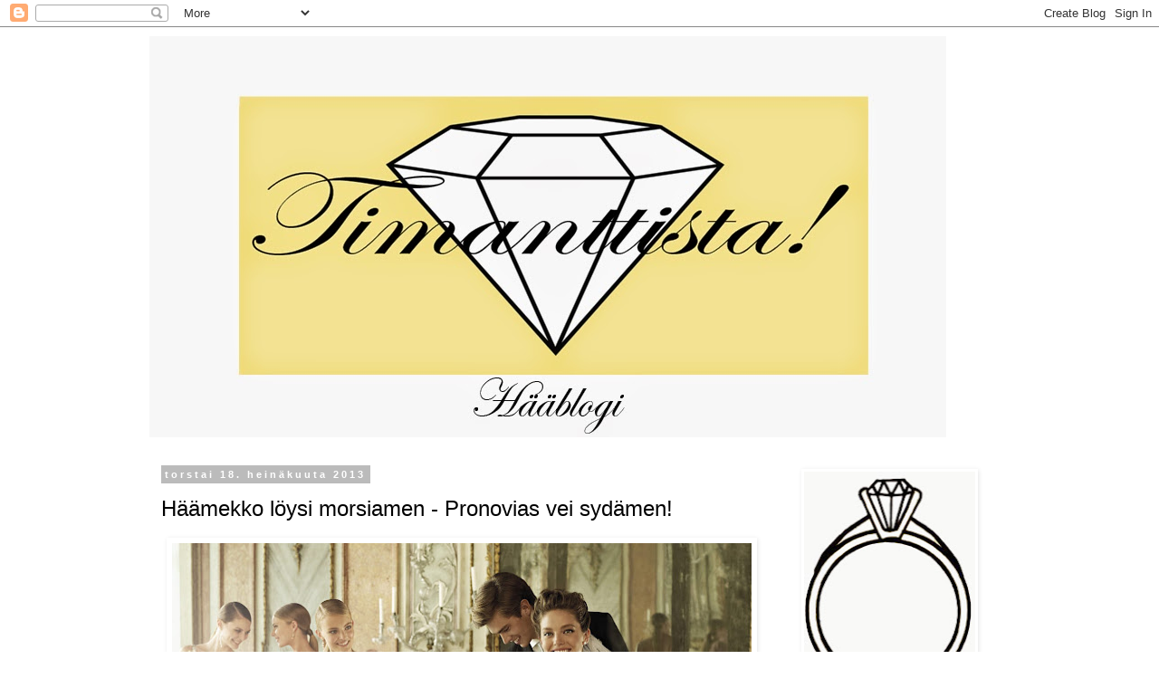

--- FILE ---
content_type: text/html; charset=UTF-8
request_url: https://timanttista.blogspot.com/2013/07/haamekko-loysi-morsiamen-pronovias-vei.html
body_size: 15156
content:
<!DOCTYPE html>
<html class='v2' dir='ltr' lang='fi'>
<head>
<link href='https://www.blogger.com/static/v1/widgets/335934321-css_bundle_v2.css' rel='stylesheet' type='text/css'/>
<meta content='width=1100' name='viewport'/>
<meta content='text/html; charset=UTF-8' http-equiv='Content-Type'/>
<meta content='blogger' name='generator'/>
<link href='https://timanttista.blogspot.com/favicon.ico' rel='icon' type='image/x-icon'/>
<link href='http://timanttista.blogspot.com/2013/07/haamekko-loysi-morsiamen-pronovias-vei.html' rel='canonical'/>
<link rel="alternate" type="application/atom+xml" title="Timanttista! - Atom" href="https://timanttista.blogspot.com/feeds/posts/default" />
<link rel="alternate" type="application/rss+xml" title="Timanttista! - RSS" href="https://timanttista.blogspot.com/feeds/posts/default?alt=rss" />
<link rel="service.post" type="application/atom+xml" title="Timanttista! - Atom" href="https://www.blogger.com/feeds/5861322566783783160/posts/default" />

<link rel="alternate" type="application/atom+xml" title="Timanttista! - Atom" href="https://timanttista.blogspot.com/feeds/3414627399127048333/comments/default" />
<!--Can't find substitution for tag [blog.ieCssRetrofitLinks]-->
<link href='https://blogger.googleusercontent.com/img/b/R29vZ2xl/AVvXsEjq1rG82RNq-8v0oGQEi3Pw5TqkcsMWk5qxT17J6c9TX8SfY5HBS9q6023Es5QdApbi9eWuKccC7xJDALlqsRs634Eh7GM92s9raG9F-5PR7Gfc46370SBw-3t_Uousj0lNFSiGYKeK7RRy/s640/home_colecciones2013-1.jpg' rel='image_src'/>
<meta content='http://timanttista.blogspot.com/2013/07/haamekko-loysi-morsiamen-pronovias-vei.html' property='og:url'/>
<meta content='Häämekko löysi morsiamen - Pronovias vei sydämen!' property='og:title'/>
<meta content='  Pronoviaksen mainoskuva     Lupasin itselleni, että tämä morsian ei höntyile VARSINKAAN hääpuvun kanssa. Olin jo salaa unelmoinut hääpukuk...' property='og:description'/>
<meta content='https://blogger.googleusercontent.com/img/b/R29vZ2xl/AVvXsEjq1rG82RNq-8v0oGQEi3Pw5TqkcsMWk5qxT17J6c9TX8SfY5HBS9q6023Es5QdApbi9eWuKccC7xJDALlqsRs634Eh7GM92s9raG9F-5PR7Gfc46370SBw-3t_Uousj0lNFSiGYKeK7RRy/w1200-h630-p-k-no-nu/home_colecciones2013-1.jpg' property='og:image'/>
<title>Timanttista!: Häämekko löysi morsiamen - Pronovias vei sydämen!</title>
<style type='text/css'>@font-face{font-family:'Open Sans';font-style:normal;font-weight:400;font-stretch:100%;font-display:swap;src:url(//fonts.gstatic.com/s/opensans/v44/memSYaGs126MiZpBA-UvWbX2vVnXBbObj2OVZyOOSr4dVJWUgsjZ0B4taVIUwaEQbjB_mQ.woff2)format('woff2');unicode-range:U+0460-052F,U+1C80-1C8A,U+20B4,U+2DE0-2DFF,U+A640-A69F,U+FE2E-FE2F;}@font-face{font-family:'Open Sans';font-style:normal;font-weight:400;font-stretch:100%;font-display:swap;src:url(//fonts.gstatic.com/s/opensans/v44/memSYaGs126MiZpBA-UvWbX2vVnXBbObj2OVZyOOSr4dVJWUgsjZ0B4kaVIUwaEQbjB_mQ.woff2)format('woff2');unicode-range:U+0301,U+0400-045F,U+0490-0491,U+04B0-04B1,U+2116;}@font-face{font-family:'Open Sans';font-style:normal;font-weight:400;font-stretch:100%;font-display:swap;src:url(//fonts.gstatic.com/s/opensans/v44/memSYaGs126MiZpBA-UvWbX2vVnXBbObj2OVZyOOSr4dVJWUgsjZ0B4saVIUwaEQbjB_mQ.woff2)format('woff2');unicode-range:U+1F00-1FFF;}@font-face{font-family:'Open Sans';font-style:normal;font-weight:400;font-stretch:100%;font-display:swap;src:url(//fonts.gstatic.com/s/opensans/v44/memSYaGs126MiZpBA-UvWbX2vVnXBbObj2OVZyOOSr4dVJWUgsjZ0B4jaVIUwaEQbjB_mQ.woff2)format('woff2');unicode-range:U+0370-0377,U+037A-037F,U+0384-038A,U+038C,U+038E-03A1,U+03A3-03FF;}@font-face{font-family:'Open Sans';font-style:normal;font-weight:400;font-stretch:100%;font-display:swap;src:url(//fonts.gstatic.com/s/opensans/v44/memSYaGs126MiZpBA-UvWbX2vVnXBbObj2OVZyOOSr4dVJWUgsjZ0B4iaVIUwaEQbjB_mQ.woff2)format('woff2');unicode-range:U+0307-0308,U+0590-05FF,U+200C-2010,U+20AA,U+25CC,U+FB1D-FB4F;}@font-face{font-family:'Open Sans';font-style:normal;font-weight:400;font-stretch:100%;font-display:swap;src:url(//fonts.gstatic.com/s/opensans/v44/memSYaGs126MiZpBA-UvWbX2vVnXBbObj2OVZyOOSr4dVJWUgsjZ0B5caVIUwaEQbjB_mQ.woff2)format('woff2');unicode-range:U+0302-0303,U+0305,U+0307-0308,U+0310,U+0312,U+0315,U+031A,U+0326-0327,U+032C,U+032F-0330,U+0332-0333,U+0338,U+033A,U+0346,U+034D,U+0391-03A1,U+03A3-03A9,U+03B1-03C9,U+03D1,U+03D5-03D6,U+03F0-03F1,U+03F4-03F5,U+2016-2017,U+2034-2038,U+203C,U+2040,U+2043,U+2047,U+2050,U+2057,U+205F,U+2070-2071,U+2074-208E,U+2090-209C,U+20D0-20DC,U+20E1,U+20E5-20EF,U+2100-2112,U+2114-2115,U+2117-2121,U+2123-214F,U+2190,U+2192,U+2194-21AE,U+21B0-21E5,U+21F1-21F2,U+21F4-2211,U+2213-2214,U+2216-22FF,U+2308-230B,U+2310,U+2319,U+231C-2321,U+2336-237A,U+237C,U+2395,U+239B-23B7,U+23D0,U+23DC-23E1,U+2474-2475,U+25AF,U+25B3,U+25B7,U+25BD,U+25C1,U+25CA,U+25CC,U+25FB,U+266D-266F,U+27C0-27FF,U+2900-2AFF,U+2B0E-2B11,U+2B30-2B4C,U+2BFE,U+3030,U+FF5B,U+FF5D,U+1D400-1D7FF,U+1EE00-1EEFF;}@font-face{font-family:'Open Sans';font-style:normal;font-weight:400;font-stretch:100%;font-display:swap;src:url(//fonts.gstatic.com/s/opensans/v44/memSYaGs126MiZpBA-UvWbX2vVnXBbObj2OVZyOOSr4dVJWUgsjZ0B5OaVIUwaEQbjB_mQ.woff2)format('woff2');unicode-range:U+0001-000C,U+000E-001F,U+007F-009F,U+20DD-20E0,U+20E2-20E4,U+2150-218F,U+2190,U+2192,U+2194-2199,U+21AF,U+21E6-21F0,U+21F3,U+2218-2219,U+2299,U+22C4-22C6,U+2300-243F,U+2440-244A,U+2460-24FF,U+25A0-27BF,U+2800-28FF,U+2921-2922,U+2981,U+29BF,U+29EB,U+2B00-2BFF,U+4DC0-4DFF,U+FFF9-FFFB,U+10140-1018E,U+10190-1019C,U+101A0,U+101D0-101FD,U+102E0-102FB,U+10E60-10E7E,U+1D2C0-1D2D3,U+1D2E0-1D37F,U+1F000-1F0FF,U+1F100-1F1AD,U+1F1E6-1F1FF,U+1F30D-1F30F,U+1F315,U+1F31C,U+1F31E,U+1F320-1F32C,U+1F336,U+1F378,U+1F37D,U+1F382,U+1F393-1F39F,U+1F3A7-1F3A8,U+1F3AC-1F3AF,U+1F3C2,U+1F3C4-1F3C6,U+1F3CA-1F3CE,U+1F3D4-1F3E0,U+1F3ED,U+1F3F1-1F3F3,U+1F3F5-1F3F7,U+1F408,U+1F415,U+1F41F,U+1F426,U+1F43F,U+1F441-1F442,U+1F444,U+1F446-1F449,U+1F44C-1F44E,U+1F453,U+1F46A,U+1F47D,U+1F4A3,U+1F4B0,U+1F4B3,U+1F4B9,U+1F4BB,U+1F4BF,U+1F4C8-1F4CB,U+1F4D6,U+1F4DA,U+1F4DF,U+1F4E3-1F4E6,U+1F4EA-1F4ED,U+1F4F7,U+1F4F9-1F4FB,U+1F4FD-1F4FE,U+1F503,U+1F507-1F50B,U+1F50D,U+1F512-1F513,U+1F53E-1F54A,U+1F54F-1F5FA,U+1F610,U+1F650-1F67F,U+1F687,U+1F68D,U+1F691,U+1F694,U+1F698,U+1F6AD,U+1F6B2,U+1F6B9-1F6BA,U+1F6BC,U+1F6C6-1F6CF,U+1F6D3-1F6D7,U+1F6E0-1F6EA,U+1F6F0-1F6F3,U+1F6F7-1F6FC,U+1F700-1F7FF,U+1F800-1F80B,U+1F810-1F847,U+1F850-1F859,U+1F860-1F887,U+1F890-1F8AD,U+1F8B0-1F8BB,U+1F8C0-1F8C1,U+1F900-1F90B,U+1F93B,U+1F946,U+1F984,U+1F996,U+1F9E9,U+1FA00-1FA6F,U+1FA70-1FA7C,U+1FA80-1FA89,U+1FA8F-1FAC6,U+1FACE-1FADC,U+1FADF-1FAE9,U+1FAF0-1FAF8,U+1FB00-1FBFF;}@font-face{font-family:'Open Sans';font-style:normal;font-weight:400;font-stretch:100%;font-display:swap;src:url(//fonts.gstatic.com/s/opensans/v44/memSYaGs126MiZpBA-UvWbX2vVnXBbObj2OVZyOOSr4dVJWUgsjZ0B4vaVIUwaEQbjB_mQ.woff2)format('woff2');unicode-range:U+0102-0103,U+0110-0111,U+0128-0129,U+0168-0169,U+01A0-01A1,U+01AF-01B0,U+0300-0301,U+0303-0304,U+0308-0309,U+0323,U+0329,U+1EA0-1EF9,U+20AB;}@font-face{font-family:'Open Sans';font-style:normal;font-weight:400;font-stretch:100%;font-display:swap;src:url(//fonts.gstatic.com/s/opensans/v44/memSYaGs126MiZpBA-UvWbX2vVnXBbObj2OVZyOOSr4dVJWUgsjZ0B4uaVIUwaEQbjB_mQ.woff2)format('woff2');unicode-range:U+0100-02BA,U+02BD-02C5,U+02C7-02CC,U+02CE-02D7,U+02DD-02FF,U+0304,U+0308,U+0329,U+1D00-1DBF,U+1E00-1E9F,U+1EF2-1EFF,U+2020,U+20A0-20AB,U+20AD-20C0,U+2113,U+2C60-2C7F,U+A720-A7FF;}@font-face{font-family:'Open Sans';font-style:normal;font-weight:400;font-stretch:100%;font-display:swap;src:url(//fonts.gstatic.com/s/opensans/v44/memSYaGs126MiZpBA-UvWbX2vVnXBbObj2OVZyOOSr4dVJWUgsjZ0B4gaVIUwaEQbjA.woff2)format('woff2');unicode-range:U+0000-00FF,U+0131,U+0152-0153,U+02BB-02BC,U+02C6,U+02DA,U+02DC,U+0304,U+0308,U+0329,U+2000-206F,U+20AC,U+2122,U+2191,U+2193,U+2212,U+2215,U+FEFF,U+FFFD;}</style>
<style id='page-skin-1' type='text/css'><!--
/*
-----------------------------------------------
Blogger Template Style
Name:     Simple
Designer: Blogger
URL:      www.blogger.com
----------------------------------------------- */
/* Content
----------------------------------------------- */
body {
font: normal normal 13px Open Sans;
color: #000000;
background: #ffffff none repeat scroll top left;
padding: 0 0 0 0;
}
html body .region-inner {
min-width: 0;
max-width: 100%;
width: auto;
}
h2 {
font-size: 22px;
}
a:link {
text-decoration:none;
color: #ffd966;
}
a:visited {
text-decoration:none;
color: #888888;
}
a:hover {
text-decoration:underline;
color: #33aaff;
}
.body-fauxcolumn-outer .fauxcolumn-inner {
background: transparent none repeat scroll top left;
_background-image: none;
}
.body-fauxcolumn-outer .cap-top {
position: absolute;
z-index: 1;
height: 400px;
width: 100%;
}
.body-fauxcolumn-outer .cap-top .cap-left {
width: 100%;
background: transparent none repeat-x scroll top left;
_background-image: none;
}
.content-outer {
-moz-box-shadow: 0 0 0 rgba(0, 0, 0, .15);
-webkit-box-shadow: 0 0 0 rgba(0, 0, 0, .15);
-goog-ms-box-shadow: 0 0 0 #333333;
box-shadow: 0 0 0 rgba(0, 0, 0, .15);
margin-bottom: 1px;
}
.content-inner {
padding: 10px 40px;
}
.content-inner {
background-color: #ffffff;
}
/* Header
----------------------------------------------- */
.header-outer {
background: transparent none repeat-x scroll 0 -400px;
_background-image: none;
}
.Header h1 {
font: normal normal 8px 'Trebuchet MS',Trebuchet,Verdana,sans-serif;
color: #ffffff;
text-shadow: 0 0 0 rgba(0, 0, 0, .2);
}
.Header h1 a {
color: #ffffff;
}
.Header .description {
font-size: 18px;
color: #000000;
}
.header-inner .Header .titlewrapper {
padding: 22px 0;
}
.header-inner .Header .descriptionwrapper {
padding: 0 0;
}
/* Tabs
----------------------------------------------- */
.tabs-inner .section:first-child {
border-top: 0 solid #dddddd;
}
.tabs-inner .section:first-child ul {
margin-top: -1px;
border-top: 1px solid #dddddd;
border-left: 1px solid #dddddd;
border-right: 1px solid #dddddd;
}
.tabs-inner .widget ul {
background: transparent none repeat-x scroll 0 -800px;
_background-image: none;
border-bottom: 1px solid #dddddd;
margin-top: 0;
margin-left: -30px;
margin-right: -30px;
}
.tabs-inner .widget li a {
display: inline-block;
padding: .6em 1em;
font: normal normal 13px Open Sans;
color: #000000;
border-left: 1px solid #ffffff;
border-right: 1px solid #dddddd;
}
.tabs-inner .widget li:first-child a {
border-left: none;
}
.tabs-inner .widget li.selected a, .tabs-inner .widget li a:hover {
color: #000000;
background-color: #eeeeee;
text-decoration: none;
}
/* Columns
----------------------------------------------- */
.main-outer {
border-top: 0 solid transparent;
}
.fauxcolumn-left-outer .fauxcolumn-inner {
border-right: 1px solid transparent;
}
.fauxcolumn-right-outer .fauxcolumn-inner {
border-left: 1px solid transparent;
}
/* Headings
----------------------------------------------- */
div.widget > h2,
div.widget h2.title {
margin: 0 0 1em 0;
font: normal bold 14px 'Trebuchet MS',Trebuchet,Verdana,sans-serif;
color: #000000;
}
/* Widgets
----------------------------------------------- */
.widget .zippy {
color: #666666;
text-shadow: 2px 2px 1px rgba(0, 0, 0, .1);
}
.widget .popular-posts ul {
list-style: none;
}
/* Posts
----------------------------------------------- */
h2.date-header {
font: normal bold 11px Arial, Tahoma, Helvetica, FreeSans, sans-serif;
}
.date-header span {
background-color: #bbbbbb;
color: #ffffff;
padding: 0.4em;
letter-spacing: 3px;
margin: inherit;
}
.main-inner {
padding-top: 35px;
padding-bottom: 65px;
}
.main-inner .column-center-inner {
padding: 0 0;
}
.main-inner .column-center-inner .section {
margin: 0 1em;
}
.post {
margin: 0 0 45px 0;
}
h3.post-title, .comments h4 {
font: normal normal 24px 'Trebuchet MS',Trebuchet,Verdana,sans-serif;
margin: .75em 0 0;
}
.post-body {
font-size: 110%;
line-height: 1.4;
position: relative;
}
.post-body img, .post-body .tr-caption-container, .Profile img, .Image img,
.BlogList .item-thumbnail img {
padding: 2px;
background: transparent;
border: 1px solid transparent;
-moz-box-shadow: 1px 1px 5px rgba(0, 0, 0, .1);
-webkit-box-shadow: 1px 1px 5px rgba(0, 0, 0, .1);
box-shadow: 1px 1px 5px rgba(0, 0, 0, .1);
}
.post-body img, .post-body .tr-caption-container {
padding: 5px;
}
.post-body .tr-caption-container {
color: #666666;
}
.post-body .tr-caption-container img {
padding: 0;
background: transparent;
border: none;
-moz-box-shadow: 0 0 0 rgba(0, 0, 0, .1);
-webkit-box-shadow: 0 0 0 rgba(0, 0, 0, .1);
box-shadow: 0 0 0 rgba(0, 0, 0, .1);
}
.post-header {
margin: 0 0 1.5em;
line-height: 1.6;
font-size: 90%;
}
.post-footer {
margin: 20px -2px 0;
padding: 5px 10px;
color: #666666;
background-color: #eeeeee;
border-bottom: 1px solid #eeeeee;
line-height: 1.6;
font-size: 90%;
}
#comments .comment-author {
padding-top: 1.5em;
border-top: 1px solid transparent;
background-position: 0 1.5em;
}
#comments .comment-author:first-child {
padding-top: 0;
border-top: none;
}
.avatar-image-container {
margin: .2em 0 0;
}
#comments .avatar-image-container img {
border: 1px solid transparent;
}
/* Comments
----------------------------------------------- */
.comments .comments-content .icon.blog-author {
background-repeat: no-repeat;
background-image: url([data-uri]);
}
.comments .comments-content .loadmore a {
border-top: 1px solid #666666;
border-bottom: 1px solid #666666;
}
.comments .comment-thread.inline-thread {
background-color: #eeeeee;
}
.comments .continue {
border-top: 2px solid #666666;
}
/* Accents
---------------------------------------------- */
.section-columns td.columns-cell {
border-left: 1px solid transparent;
}
.blog-pager {
background: transparent url(//www.blogblog.com/1kt/simple/paging_dot.png) repeat-x scroll top center;
}
.blog-pager-older-link, .home-link,
.blog-pager-newer-link {
background-color: #ffffff;
padding: 5px;
}
.footer-outer {
border-top: 1px dashed #bbbbbb;
}
/* Mobile
----------------------------------------------- */
body.mobile  {
background-size: auto;
}
.mobile .body-fauxcolumn-outer {
background: transparent none repeat scroll top left;
}
.mobile .body-fauxcolumn-outer .cap-top {
background-size: 100% auto;
}
.mobile .content-outer {
-webkit-box-shadow: 0 0 3px rgba(0, 0, 0, .15);
box-shadow: 0 0 3px rgba(0, 0, 0, .15);
}
.mobile .tabs-inner .widget ul {
margin-left: 0;
margin-right: 0;
}
.mobile .post {
margin: 0;
}
.mobile .main-inner .column-center-inner .section {
margin: 0;
}
.mobile .date-header span {
padding: 0.1em 10px;
margin: 0 -10px;
}
.mobile h3.post-title {
margin: 0;
}
.mobile .blog-pager {
background: transparent none no-repeat scroll top center;
}
.mobile .footer-outer {
border-top: none;
}
.mobile .main-inner, .mobile .footer-inner {
background-color: #ffffff;
}
.mobile-index-contents {
color: #000000;
}
.mobile-link-button {
background-color: #ffd966;
}
.mobile-link-button a:link, .mobile-link-button a:visited {
color: #ffffff;
}
.mobile .tabs-inner .section:first-child {
border-top: none;
}
.mobile .tabs-inner .PageList .widget-content {
background-color: #eeeeee;
color: #000000;
border-top: 1px solid #dddddd;
border-bottom: 1px solid #dddddd;
}
.mobile .tabs-inner .PageList .widget-content .pagelist-arrow {
border-left: 1px solid #dddddd;
}

--></style>
<style id='template-skin-1' type='text/css'><!--
body {
min-width: 1030px;
}
.content-outer, .content-fauxcolumn-outer, .region-inner {
min-width: 1030px;
max-width: 1030px;
_width: 1030px;
}
.main-inner .columns {
padding-left: 0px;
padding-right: 260px;
}
.main-inner .fauxcolumn-center-outer {
left: 0px;
right: 260px;
/* IE6 does not respect left and right together */
_width: expression(this.parentNode.offsetWidth -
parseInt("0px") -
parseInt("260px") + 'px');
}
.main-inner .fauxcolumn-left-outer {
width: 0px;
}
.main-inner .fauxcolumn-right-outer {
width: 260px;
}
.main-inner .column-left-outer {
width: 0px;
right: 100%;
margin-left: -0px;
}
.main-inner .column-right-outer {
width: 260px;
margin-right: -260px;
}
#layout {
min-width: 0;
}
#layout .content-outer {
min-width: 0;
width: 800px;
}
#layout .region-inner {
min-width: 0;
width: auto;
}
body#layout div.add_widget {
padding: 8px;
}
body#layout div.add_widget a {
margin-left: 32px;
}
--></style>
<link href='https://www.blogger.com/dyn-css/authorization.css?targetBlogID=5861322566783783160&amp;zx=dcceac62-7177-4c3a-baa3-5d862c5487e5' media='none' onload='if(media!=&#39;all&#39;)media=&#39;all&#39;' rel='stylesheet'/><noscript><link href='https://www.blogger.com/dyn-css/authorization.css?targetBlogID=5861322566783783160&amp;zx=dcceac62-7177-4c3a-baa3-5d862c5487e5' rel='stylesheet'/></noscript>
<meta name='google-adsense-platform-account' content='ca-host-pub-1556223355139109'/>
<meta name='google-adsense-platform-domain' content='blogspot.com'/>

</head>
<body class='loading variant-simplysimple'>
<div class='navbar section' id='navbar' name='Navigointipalkki'><div class='widget Navbar' data-version='1' id='Navbar1'><script type="text/javascript">
    function setAttributeOnload(object, attribute, val) {
      if(window.addEventListener) {
        window.addEventListener('load',
          function(){ object[attribute] = val; }, false);
      } else {
        window.attachEvent('onload', function(){ object[attribute] = val; });
      }
    }
  </script>
<div id="navbar-iframe-container"></div>
<script type="text/javascript" src="https://apis.google.com/js/platform.js"></script>
<script type="text/javascript">
      gapi.load("gapi.iframes:gapi.iframes.style.bubble", function() {
        if (gapi.iframes && gapi.iframes.getContext) {
          gapi.iframes.getContext().openChild({
              url: 'https://www.blogger.com/navbar/5861322566783783160?po\x3d3414627399127048333\x26origin\x3dhttps://timanttista.blogspot.com',
              where: document.getElementById("navbar-iframe-container"),
              id: "navbar-iframe"
          });
        }
      });
    </script><script type="text/javascript">
(function() {
var script = document.createElement('script');
script.type = 'text/javascript';
script.src = '//pagead2.googlesyndication.com/pagead/js/google_top_exp.js';
var head = document.getElementsByTagName('head')[0];
if (head) {
head.appendChild(script);
}})();
</script>
</div></div>
<div class='body-fauxcolumns'>
<div class='fauxcolumn-outer body-fauxcolumn-outer'>
<div class='cap-top'>
<div class='cap-left'></div>
<div class='cap-right'></div>
</div>
<div class='fauxborder-left'>
<div class='fauxborder-right'></div>
<div class='fauxcolumn-inner'>
</div>
</div>
<div class='cap-bottom'>
<div class='cap-left'></div>
<div class='cap-right'></div>
</div>
</div>
</div>
<div class='content'>
<div class='content-fauxcolumns'>
<div class='fauxcolumn-outer content-fauxcolumn-outer'>
<div class='cap-top'>
<div class='cap-left'></div>
<div class='cap-right'></div>
</div>
<div class='fauxborder-left'>
<div class='fauxborder-right'></div>
<div class='fauxcolumn-inner'>
</div>
</div>
<div class='cap-bottom'>
<div class='cap-left'></div>
<div class='cap-right'></div>
</div>
</div>
</div>
<div class='content-outer'>
<div class='content-cap-top cap-top'>
<div class='cap-left'></div>
<div class='cap-right'></div>
</div>
<div class='fauxborder-left content-fauxborder-left'>
<div class='fauxborder-right content-fauxborder-right'></div>
<div class='content-inner'>
<header>
<div class='header-outer'>
<div class='header-cap-top cap-top'>
<div class='cap-left'></div>
<div class='cap-right'></div>
</div>
<div class='fauxborder-left header-fauxborder-left'>
<div class='fauxborder-right header-fauxborder-right'></div>
<div class='region-inner header-inner'>
<div class='header section' id='header' name='Otsikko'><div class='widget Header' data-version='1' id='Header1'>
<div id='header-inner'>
<a href='https://timanttista.blogspot.com/' style='display: block'>
<img alt='Timanttista!' height='443px; ' id='Header1_headerimg' src='https://blogger.googleusercontent.com/img/b/R29vZ2xl/AVvXsEjdXxIYPjBSp3db4i_iV1PZnqgKJo8kWh2S7tTcssDDKeEWOS9aByAjK1MBQic3V9Pcquv9xRrKiayQC7our65yTor6CBRK21xyz0fdWGPDMlo-2oZ_HFcrWik_5ermIFwzwciF6pIX-pgI/s1600/timanttista-haablogi.jpg' style='display: block' width='880px; '/>
</a>
</div>
</div></div>
</div>
</div>
<div class='header-cap-bottom cap-bottom'>
<div class='cap-left'></div>
<div class='cap-right'></div>
</div>
</div>
</header>
<div class='tabs-outer'>
<div class='tabs-cap-top cap-top'>
<div class='cap-left'></div>
<div class='cap-right'></div>
</div>
<div class='fauxborder-left tabs-fauxborder-left'>
<div class='fauxborder-right tabs-fauxborder-right'></div>
<div class='region-inner tabs-inner'>
<div class='tabs no-items section' id='crosscol' name='Kaikki sarakkeet'></div>
<div class='tabs no-items section' id='crosscol-overflow' name='Cross-Column 2'></div>
</div>
</div>
<div class='tabs-cap-bottom cap-bottom'>
<div class='cap-left'></div>
<div class='cap-right'></div>
</div>
</div>
<div class='main-outer'>
<div class='main-cap-top cap-top'>
<div class='cap-left'></div>
<div class='cap-right'></div>
</div>
<div class='fauxborder-left main-fauxborder-left'>
<div class='fauxborder-right main-fauxborder-right'></div>
<div class='region-inner main-inner'>
<div class='columns fauxcolumns'>
<div class='fauxcolumn-outer fauxcolumn-center-outer'>
<div class='cap-top'>
<div class='cap-left'></div>
<div class='cap-right'></div>
</div>
<div class='fauxborder-left'>
<div class='fauxborder-right'></div>
<div class='fauxcolumn-inner'>
</div>
</div>
<div class='cap-bottom'>
<div class='cap-left'></div>
<div class='cap-right'></div>
</div>
</div>
<div class='fauxcolumn-outer fauxcolumn-left-outer'>
<div class='cap-top'>
<div class='cap-left'></div>
<div class='cap-right'></div>
</div>
<div class='fauxborder-left'>
<div class='fauxborder-right'></div>
<div class='fauxcolumn-inner'>
</div>
</div>
<div class='cap-bottom'>
<div class='cap-left'></div>
<div class='cap-right'></div>
</div>
</div>
<div class='fauxcolumn-outer fauxcolumn-right-outer'>
<div class='cap-top'>
<div class='cap-left'></div>
<div class='cap-right'></div>
</div>
<div class='fauxborder-left'>
<div class='fauxborder-right'></div>
<div class='fauxcolumn-inner'>
</div>
</div>
<div class='cap-bottom'>
<div class='cap-left'></div>
<div class='cap-right'></div>
</div>
</div>
<!-- corrects IE6 width calculation -->
<div class='columns-inner'>
<div class='column-center-outer'>
<div class='column-center-inner'>
<div class='main section' id='main' name='Ensisijainen'><div class='widget Blog' data-version='1' id='Blog1'>
<div class='blog-posts hfeed'>

          <div class="date-outer">
        
<h2 class='date-header'><span>torstai 18. heinäkuuta 2013</span></h2>

          <div class="date-posts">
        
<div class='post-outer'>
<div class='post hentry uncustomized-post-template' itemprop='blogPost' itemscope='itemscope' itemtype='http://schema.org/BlogPosting'>
<meta content='https://blogger.googleusercontent.com/img/b/R29vZ2xl/AVvXsEjq1rG82RNq-8v0oGQEi3Pw5TqkcsMWk5qxT17J6c9TX8SfY5HBS9q6023Es5QdApbi9eWuKccC7xJDALlqsRs634Eh7GM92s9raG9F-5PR7Gfc46370SBw-3t_Uousj0lNFSiGYKeK7RRy/s640/home_colecciones2013-1.jpg' itemprop='image_url'/>
<meta content='5861322566783783160' itemprop='blogId'/>
<meta content='3414627399127048333' itemprop='postId'/>
<a name='3414627399127048333'></a>
<h3 class='post-title entry-title' itemprop='name'>
Häämekko löysi morsiamen - Pronovias vei sydämen!
</h3>
<div class='post-header'>
<div class='post-header-line-1'></div>
</div>
<div class='post-body entry-content' id='post-body-3414627399127048333' itemprop='description articleBody'>
<table align="center" cellpadding="0" cellspacing="0" class="tr-caption-container" style="margin-left: auto; margin-right: auto; text-align: center;"><tbody>
<tr><td style="text-align: center;"><a href="https://blogger.googleusercontent.com/img/b/R29vZ2xl/AVvXsEjq1rG82RNq-8v0oGQEi3Pw5TqkcsMWk5qxT17J6c9TX8SfY5HBS9q6023Es5QdApbi9eWuKccC7xJDALlqsRs634Eh7GM92s9raG9F-5PR7Gfc46370SBw-3t_Uousj0lNFSiGYKeK7RRy/s1600/home_colecciones2013-1.jpg" imageanchor="1" style="margin-left: auto; margin-right: auto;"><img border="0" height="402" src="https://blogger.googleusercontent.com/img/b/R29vZ2xl/AVvXsEjq1rG82RNq-8v0oGQEi3Pw5TqkcsMWk5qxT17J6c9TX8SfY5HBS9q6023Es5QdApbi9eWuKccC7xJDALlqsRs634Eh7GM92s9raG9F-5PR7Gfc46370SBw-3t_Uousj0lNFSiGYKeK7RRy/s640/home_colecciones2013-1.jpg" width="640" /></a></td></tr>
<tr><td class="tr-caption" style="text-align: center;">Pronoviaksen mainoskuva</td></tr>
</tbody></table>
<br />
&nbsp;Lupasin itselleni, että tämä morsian ei höntyile VARSINKAAN hääpuvun kanssa. Olin jo salaa unelmoinut hääpukukierroksista morsiusliikkeissä yhdessä kaasojeni kanssa: sovittaisin kymmeniä ihania pukuja, vertailisin hintoja ja miettisin todella, mikä pukee minua parhaiten. Etukäteen olisi tietysti lupa selailla häälehtiä ja bongailla kivoja yksityiskohtia. Kaiken olisi unelmissani kruunannut tietysti se hetki, kun saan ylleni sen täydellisesti istuvan, sopivan hintaisen ja kaasot kyyneliin saavan mekon. Kyllä minä tuntisin sitten sen oikean puvun sydämessänikin - niinhän ne tuntee telkkariohjelmissakin.<br />
<br />
Mutta ei mennyt taas niin kuin Strömsössä tällä morsiamella. Kun anoppi sai kuulla, että hääkirkko on varattu, oli heti seuraavana päivänä lähdettävä Stockmannille katsomaan, löytyisikö sieltä Ale-pukuja. Myönnyin ehdotukselle, koska olisihan se nyt kiva vähän hypistellä jo mekkoja - enkä todellakaan uskonut, että siellä mitään alennusmyyntejä olisi...<br />
<br />
<h3>
Hääpuvun tyyliä etsimässä</h3>
<h3>
&nbsp;</h3>
Puvun tyylistä en ollut mitenkään supervarma, koska olen todella huono tunnistamaan sovittamatta, millainen leikkaus ja muoto kroppaani istuu. Fakta kuitenkin on, että olen superlyhyt, mutta en mikään superhoikka. Sen verran osasin googlata ennakkoon, että merenneitomallisia pukuja minun olisi turha katsella, saati sitten valtavia kermakakku-unelmia, jonne tämä pieni morsian olisi hukkunut.<br />
<br />
<b>Pienen nettisurffailun jälkeen puvun kriteereiksi muodostuivatkin nämä seikat:</b><br />
<br />
1. Puku ei saa olla kiiltävää kangasta, kuten satiinia<br />
2. Puvun yläosa saisi olla mielellään hihaton, ehkä sweetheart-mallinen<br />
3. Puvun yläosan ja alaosan on erotuttava selkeästi toisistaan.<br />
4. Puvussa pitäisi olla jotain erityisiä yksityiskohtia, esimerkiksi pitsikirjailua<br />
5. Puvun helma saisi olla näyttävä ja tyllinen<br />
6. Ei röyhelöitä, kerrostuksia, ruusuja tai muita homssuisia juttuja<br />
<br />
Löysin virolaisesta <a href="http://www.milieu.ee/fi-H%C3%A4%C3%A4mekot-catalog-viewObject-5-2112-9-120" target="_blank">Mileu-nettikaupasta puvun</a>, joka vastasi hyvin näitä kriteerejä. Netistä ei kuitenkaan ollut aikomusta pukua tilata, vaan tämä toimi lähinnä suuntaa-antavana mallikuvana.<br />
<br />
<h3>
Kuva kourassa Stockmannille</h3>
<h3>
&nbsp;</h3>
<div>
No siellä sitä sitten oltiin, Stockmannin hääpukuosaston ale-rekillä. Näytin mallikuvan myyjälle ja hän osoitti rekistä yhtä pukua, joka ei ollut ihan mallikuvani kaltainen, mutta aiheutti morsmaikulle heti sydämentykytyksiä. Myös anoppi ihasteli ja sitten olikin jo varattava sovitusaika. Näin heinäkuussa Stockmannilla ei ole useampia myyjiä palvelemassa, joten sovittamaan ei pääse ilman ajanvarausta. Sain ajan seuraavalle viikolle, tarkemmin sanottua tälle tiistaille. Ennen sovitukseen lähtöä vannoin työkaverilleni, etten todellakaan ole ostoaikeissa. Tarkoitus on vain kokeilla, miten erilaiset mallit istuvat päälle.&nbsp;</div>
<div>
<br /></div>
<div>
Stockmannin ystävällinen myyjä avusti ensimmäisenä silmääni osuneen, sydämentykytyksiä aiheuttaneen puvun päälleni. Puku istui säälittävän lyhyeen torsooni yllättävänkin hyvin. Jopa niin hyvin, että jouduin vähän miettimään pankkitilini saldoa. No okei, olihan puku numeron liian pieni selästä, mutta äkkiäkös sitä nyt viisi kiloa morsiusdieetillä pudottaa :D&nbsp;</div>
<div>
<br /></div>
<div>
Kokeilin neljää muuta saman merkkistä pukua. Kaikki puvut olivat samantyylisiä mutta poikkesivat kuitenkin muotoilultaan. Upeita joka ikinen, mutta se ensimmäinen puku veti koko ajan pidemmän korren. Siitä en yksinkertaisesti löytänyt mitään vikaa.<br />
<br />
<h3>
Häämekko löysi morsiamen </h3>
<h3>
</h3>
&nbsp;Sitten päätin tehdä sen: antaa kohtalolle vapaat kädet. Unelmien pukuni on 50 prosentin alennuksessa, mutta perjantaina aleprosentti kasvaa 60 prosenttiin. Päätin, että jos puku on vielä perjantaiaamuna rekissä, ostan sen itselleni. Jos ei ole, itken kolme viikkoa putkeen ;) No, soitin tänään illalla Stockmannille ja puku oli kuin olikin vielä tallella. Huomenna anoppini säntää aamulla ostamaan sen puolestani. Sitten minulla on ihan oikea häämekko. Elämäni kallein mekko, jota käytän vain yhten päivänä. Mutta ei haittaa, koska se on ihana!&nbsp;</div>
<div>
Kuvia mekosta en valitettavasti voi tänne laittaa, koska sulhonikin saattaa eksyä blogin sivuille. Suuri julkistus on sitten keväällä 2014! </div>
<div>
<br />
Tässä kuitenkin vähän Pronovias-fiilistelyä, koska merkin kaikki puvut ovat omalla tavallaan upeita! Ehkä joukosta löytyy minunkin pukuni, ehkä ei ;) Kuva napattu Elegant Wedding -lehden sivuilta.<br />
<br />
<div class="separator" style="clear: both; text-align: center;">
<a href="https://blogger.googleusercontent.com/img/b/R29vZ2xl/AVvXsEhdTai8CeNG4kv28bU2DkqdsvEemTtGyLYL6gafsVo_kpgpNUHzHzdQUj_tm8D7ILrKIm6aACzv0KJXvAmmzvqcBUyzer2UhfdmyCqCQ0x3DuU9C4DwS8ScF1kERi5DIEY_uWoXKn0hOWbA/s1600/Pronovias-2011-Blog.jpg" imageanchor="1" style="margin-left: 1em; margin-right: 1em;"><img border="0" src="https://blogger.googleusercontent.com/img/b/R29vZ2xl/AVvXsEhdTai8CeNG4kv28bU2DkqdsvEemTtGyLYL6gafsVo_kpgpNUHzHzdQUj_tm8D7ILrKIm6aACzv0KJXvAmmzvqcBUyzer2UhfdmyCqCQ0x3DuU9C4DwS8ScF1kERi5DIEY_uWoXKn0hOWbA/s1600/Pronovias-2011-Blog.jpg" /></a></div>
<br />
<br />
<br /></div>
<br />
<br />
<br />
<div style='clear: both;'></div>
</div>
<div class='post-footer'>
<div class='post-footer-line post-footer-line-1'>
<span class='post-author vcard'>
Lähettänyt
<span class='fn' itemprop='author' itemscope='itemscope' itemtype='http://schema.org/Person'>
<meta content='https://www.blogger.com/profile/10835403622161758087' itemprop='url'/>
<a class='g-profile' href='https://www.blogger.com/profile/10835403622161758087' rel='author' title='author profile'>
<span itemprop='name'>Petra</span>
</a>
</span>
</span>
<span class='post-timestamp'>
klo
<meta content='http://timanttista.blogspot.com/2013/07/haamekko-loysi-morsiamen-pronovias-vei.html' itemprop='url'/>
<a class='timestamp-link' href='https://timanttista.blogspot.com/2013/07/haamekko-loysi-morsiamen-pronovias-vei.html' rel='bookmark' title='permanent link'><abbr class='published' itemprop='datePublished' title='2013-07-18T10:25:00-07:00'>10.25</abbr></a>
</span>
<span class='post-comment-link'>
</span>
<span class='post-icons'>
<span class='item-control blog-admin pid-1506380028'>
<a href='https://www.blogger.com/post-edit.g?blogID=5861322566783783160&postID=3414627399127048333&from=pencil' title='Muokkaa tekstiä'>
<img alt='' class='icon-action' height='18' src='https://resources.blogblog.com/img/icon18_edit_allbkg.gif' width='18'/>
</a>
</span>
</span>
<div class='post-share-buttons goog-inline-block'>
<a class='goog-inline-block share-button sb-email' href='https://www.blogger.com/share-post.g?blogID=5861322566783783160&postID=3414627399127048333&target=email' target='_blank' title='Kohteen lähettäminen sähköpostitse'><span class='share-button-link-text'>Kohteen lähettäminen sähköpostitse</span></a><a class='goog-inline-block share-button sb-blog' href='https://www.blogger.com/share-post.g?blogID=5861322566783783160&postID=3414627399127048333&target=blog' onclick='window.open(this.href, "_blank", "height=270,width=475"); return false;' target='_blank' title='Bloggaa tästä!'><span class='share-button-link-text'>Bloggaa tästä!</span></a><a class='goog-inline-block share-button sb-twitter' href='https://www.blogger.com/share-post.g?blogID=5861322566783783160&postID=3414627399127048333&target=twitter' target='_blank' title='Jaa X:ssä'><span class='share-button-link-text'>Jaa X:ssä</span></a><a class='goog-inline-block share-button sb-facebook' href='https://www.blogger.com/share-post.g?blogID=5861322566783783160&postID=3414627399127048333&target=facebook' onclick='window.open(this.href, "_blank", "height=430,width=640"); return false;' target='_blank' title='Jaa Facebookiin'><span class='share-button-link-text'>Jaa Facebookiin</span></a><a class='goog-inline-block share-button sb-pinterest' href='https://www.blogger.com/share-post.g?blogID=5861322566783783160&postID=3414627399127048333&target=pinterest' target='_blank' title='Jaa Pinterestiin'><span class='share-button-link-text'>Jaa Pinterestiin</span></a>
</div>
</div>
<div class='post-footer-line post-footer-line-2'>
<span class='post-labels'>
Tunnisteet:
<a href='https://timanttista.blogspot.com/search/label/h%C3%A4%C3%A4mekko' rel='tag'>häämekko</a>,
<a href='https://timanttista.blogspot.com/search/label/h%C3%A4%C3%A4puku' rel='tag'>hääpuku</a>,
<a href='https://timanttista.blogspot.com/search/label/Pronovias' rel='tag'>Pronovias</a>,
<a href='https://timanttista.blogspot.com/search/label/Stockmann%20h%C3%A4%C3%A4palvelu' rel='tag'>Stockmann hääpalvelu</a>
</span>
</div>
<div class='post-footer-line post-footer-line-3'>
<span class='post-location'>
</span>
</div>
</div>
</div>
<div class='comments' id='comments'>
<a name='comments'></a>
<h4>Ei kommentteja:</h4>
<div id='Blog1_comments-block-wrapper'>
<dl class='avatar-comment-indent' id='comments-block'>
</dl>
</div>
<p class='comment-footer'>
<div class='comment-form'>
<a name='comment-form'></a>
<h4 id='comment-post-message'>Lähetä kommentti</h4>
<p>
</p>
<a href='https://www.blogger.com/comment/frame/5861322566783783160?po=3414627399127048333&hl=fi&saa=85391&origin=https://timanttista.blogspot.com' id='comment-editor-src'></a>
<iframe allowtransparency='true' class='blogger-iframe-colorize blogger-comment-from-post' frameborder='0' height='410px' id='comment-editor' name='comment-editor' src='' width='100%'></iframe>
<script src='https://www.blogger.com/static/v1/jsbin/2830521187-comment_from_post_iframe.js' type='text/javascript'></script>
<script type='text/javascript'>
      BLOG_CMT_createIframe('https://www.blogger.com/rpc_relay.html');
    </script>
</div>
</p>
</div>
</div>

        </div></div>
      
</div>
<div class='blog-pager' id='blog-pager'>
<span id='blog-pager-newer-link'>
<a class='blog-pager-newer-link' href='https://timanttista.blogspot.com/2013/07/mista-pienet-haakengat-kokoa-35.html' id='Blog1_blog-pager-newer-link' title='Uudempi teksti'>Uudempi teksti</a>
</span>
<span id='blog-pager-older-link'>
<a class='blog-pager-older-link' href='https://timanttista.blogspot.com/2013/07/hei-me-mennaan-naimisiin_2228.html' id='Blog1_blog-pager-older-link' title='Vanhempi viesti'>Vanhempi viesti</a>
</span>
<a class='home-link' href='https://timanttista.blogspot.com/'>Etusivu</a>
</div>
<div class='clear'></div>
<div class='post-feeds'>
<div class='feed-links'>
Tilaa:
<a class='feed-link' href='https://timanttista.blogspot.com/feeds/3414627399127048333/comments/default' target='_blank' type='application/atom+xml'>Lähetä kommentteja (Atom)</a>
</div>
</div>
</div></div>
</div>
</div>
<div class='column-left-outer'>
<div class='column-left-inner'>
<aside>
</aside>
</div>
</div>
<div class='column-right-outer'>
<div class='column-right-inner'>
<aside>
<div class='sidebar section' id='sidebar-right-1'><div class='widget Image' data-version='1' id='Image1'>
<div class='widget-content'>
<img alt='' height='250' id='Image1_img' src='https://blogger.googleusercontent.com/img/b/R29vZ2xl/AVvXsEg1I-Dl4HhFW1GebZbR4UrUSbICMGhifKXdkjdypfa6nljYcXgpRUI2xwX78pYc0dv81J5jyvYQEjkxuHTPVz8nrMHDIboDlcqKw7K97hSjtyzINwTH66G3Crna3I8VF02NT6DU3gdbSFp6/s250/Diamond-Ring-Solitaire2.jpg' width='189'/>
<br/>
</div>
<div class='clear'></div>
</div><div class='widget Text' data-version='1' id='Text1'>
<h2 class='title'>Timanttista!</h2>
<div class='widget-content'>
Hyvää ruokaa ja kaikkea säihkyvää rakastavan, kevään 2014 morsiamen ajatuksia ja ideoita häistä ja häiden vierestä.
</div>
<div class='clear'></div>
</div><div class='widget BlogSearch' data-version='1' id='BlogSearch1'>
<h2 class='title'>Hae tästä blogista</h2>
<div class='widget-content'>
<div id='BlogSearch1_form'>
<form action='https://timanttista.blogspot.com/search' class='gsc-search-box' target='_top'>
<table cellpadding='0' cellspacing='0' class='gsc-search-box'>
<tbody>
<tr>
<td class='gsc-input'>
<input autocomplete='off' class='gsc-input' name='q' size='10' title='search' type='text' value=''/>
</td>
<td class='gsc-search-button'>
<input class='gsc-search-button' title='search' type='submit' value='Haku'/>
</td>
</tr>
</tbody>
</table>
</form>
</div>
</div>
<div class='clear'></div>
</div><div class='widget BlogArchive' data-version='1' id='BlogArchive1'>
<h2>Blogiarkisto</h2>
<div class='widget-content'>
<div id='ArchiveList'>
<div id='BlogArchive1_ArchiveList'>
<ul class='hierarchy'>
<li class='archivedate expanded'>
<a class='toggle' href='javascript:void(0)'>
<span class='zippy toggle-open'>

        &#9660;&#160;
      
</span>
</a>
<a class='post-count-link' href='https://timanttista.blogspot.com/2013/'>
2013
</a>
<span class='post-count' dir='ltr'>(11)</span>
<ul class='hierarchy'>
<li class='archivedate collapsed'>
<a class='toggle' href='javascript:void(0)'>
<span class='zippy'>

        &#9658;&#160;
      
</span>
</a>
<a class='post-count-link' href='https://timanttista.blogspot.com/2013/12/'>
joulukuuta
</a>
<span class='post-count' dir='ltr'>(1)</span>
</li>
</ul>
<ul class='hierarchy'>
<li class='archivedate collapsed'>
<a class='toggle' href='javascript:void(0)'>
<span class='zippy'>

        &#9658;&#160;
      
</span>
</a>
<a class='post-count-link' href='https://timanttista.blogspot.com/2013/09/'>
syyskuuta
</a>
<span class='post-count' dir='ltr'>(1)</span>
</li>
</ul>
<ul class='hierarchy'>
<li class='archivedate collapsed'>
<a class='toggle' href='javascript:void(0)'>
<span class='zippy'>

        &#9658;&#160;
      
</span>
</a>
<a class='post-count-link' href='https://timanttista.blogspot.com/2013/08/'>
elokuuta
</a>
<span class='post-count' dir='ltr'>(4)</span>
</li>
</ul>
<ul class='hierarchy'>
<li class='archivedate expanded'>
<a class='toggle' href='javascript:void(0)'>
<span class='zippy toggle-open'>

        &#9660;&#160;
      
</span>
</a>
<a class='post-count-link' href='https://timanttista.blogspot.com/2013/07/'>
heinäkuuta
</a>
<span class='post-count' dir='ltr'>(5)</span>
<ul class='posts'>
<li><a href='https://timanttista.blogspot.com/2013/07/juhlatila-mietinnassa-omat-juomat-vai.html'>Juhlatila mietinnässä: Omat juomat vai ravintolahäät?</a></li>
<li><a href='https://timanttista.blogspot.com/2013/07/macaron-trinket-box-syotavan-suloinen.html'>Macaron Trinket Box &#8211; syötävän suloinen lahja hääv...</a></li>
<li><a href='https://timanttista.blogspot.com/2013/07/mista-pienet-haakengat-kokoa-35.html'>Mistä pienet hääkengät kokoa 35?</a></li>
<li><a href='https://timanttista.blogspot.com/2013/07/haamekko-loysi-morsiamen-pronovias-vei.html'>Häämekko löysi morsiamen - Pronovias vei sydämen!</a></li>
<li><a href='https://timanttista.blogspot.com/2013/07/hei-me-mennaan-naimisiin_2228.html'>Hei me mennään naimisiin!</a></li>
</ul>
</li>
</ul>
</li>
</ul>
</div>
</div>
<div class='clear'></div>
</div>
</div><div class='widget Followers' data-version='1' id='Followers1'>
<h2 class='title'>Lukijat</h2>
<div class='widget-content'>
<div id='Followers1-wrapper'>
<div style='margin-right:2px;'>
<div><script type="text/javascript" src="https://apis.google.com/js/platform.js"></script>
<div id="followers-iframe-container"></div>
<script type="text/javascript">
    window.followersIframe = null;
    function followersIframeOpen(url) {
      gapi.load("gapi.iframes", function() {
        if (gapi.iframes && gapi.iframes.getContext) {
          window.followersIframe = gapi.iframes.getContext().openChild({
            url: url,
            where: document.getElementById("followers-iframe-container"),
            messageHandlersFilter: gapi.iframes.CROSS_ORIGIN_IFRAMES_FILTER,
            messageHandlers: {
              '_ready': function(obj) {
                window.followersIframe.getIframeEl().height = obj.height;
              },
              'reset': function() {
                window.followersIframe.close();
                followersIframeOpen("https://www.blogger.com/followers/frame/5861322566783783160?colors\x3dCgt0cmFuc3BhcmVudBILdHJhbnNwYXJlbnQaByMwMDAwMDAiByNmZmQ5NjYqByNmZmZmZmYyByMwMDAwMDA6ByMwMDAwMDBCByNmZmQ5NjZKByM2NjY2NjZSByNmZmQ5NjZaC3RyYW5zcGFyZW50\x26pageSize\x3d21\x26hl\x3dfi\x26origin\x3dhttps://timanttista.blogspot.com");
              },
              'open': function(url) {
                window.followersIframe.close();
                followersIframeOpen(url);
              }
            }
          });
        }
      });
    }
    followersIframeOpen("https://www.blogger.com/followers/frame/5861322566783783160?colors\x3dCgt0cmFuc3BhcmVudBILdHJhbnNwYXJlbnQaByMwMDAwMDAiByNmZmQ5NjYqByNmZmZmZmYyByMwMDAwMDA6ByMwMDAwMDBCByNmZmQ5NjZKByM2NjY2NjZSByNmZmQ5NjZaC3RyYW5zcGFyZW50\x26pageSize\x3d21\x26hl\x3dfi\x26origin\x3dhttps://timanttista.blogspot.com");
  </script></div>
</div>
</div>
<div class='clear'></div>
</div>
</div><div class='widget BlogList' data-version='1' id='BlogList1'>
<h2 class='title'>Muita timanttisia hääblogeja</h2>
<div class='widget-content'>
<div class='blog-list-container' id='BlogList1_container'>
<ul id='BlogList1_blogs'>
<li style='display: block;'>
<div class='blog-icon'>
<img data-lateloadsrc='https://lh3.googleusercontent.com/blogger_img_proxy/AEn0k_vatvxZnrYOKQ0cScNv61VSdLPhy4Eu9Naoo9_lfKmQ-hVMrIIU7It83U-oPcM5Xl-VLJX4RSRwgFkSSFzbwfbqW4AqW_txG0ELwEonChMawUmUyiU=s16-w16-h16' height='16' width='16'/>
</div>
<div class='blog-content'>
<div class='blog-title'>
<a href='http://adaydreamersstory.blogspot.com/' target='_blank'>
A daydreamers story</a>
</div>
<div class='item-content'>
<span class='item-title'>
<a href='http://adaydreamersstory.blogspot.com/2016/01/uusi-vuosi-uudet-kujeet.html' target='_blank'>
Uusi vuosi uudet kujeet
</a>
</span>
<div class='item-time'>
10 vuotta sitten
</div>
</div>
</div>
<div style='clear: both;'></div>
</li>
<li style='display: block;'>
<div class='blog-icon'>
<img data-lateloadsrc='https://lh3.googleusercontent.com/blogger_img_proxy/AEn0k_tdIL3p_EGGYfcnZwBmXN-Rwm3UIdk92vlzySXdiQgm-3S4cdUuEGcH3KBWmqCl589FBREvmeU7I0JwwtnnAgqfINDBL6Y47lA=s16-w16-h16' height='16' width='16'/>
</div>
<div class='blog-content'>
<div class='blog-title'>
<a href='http://whiteandknight.com' target='_blank'>
White & Knight</a>
</div>
<div class='item-content'>
<span class='item-title'>
<a href='http://whiteandknight.com/vinkki-vitonen-tampereen-alueen-morsiamille/' target='_blank'>
Vinkki vitonen Tampereen alueen morsiamille
</a>
</span>
<div class='item-time'>
10 vuotta sitten
</div>
</div>
</div>
<div style='clear: both;'></div>
</li>
<li style='display: block;'>
<div class='blog-icon'>
<img data-lateloadsrc='https://lh3.googleusercontent.com/blogger_img_proxy/AEn0k_v872PXJJQbNjGpf6r_Vgepr_Ljv3s5kTM2OzzW5KeBzi4TBPonjEIfptgNuZXIlxnAt4INMaiiQZdN1ZP-14s55U7fatiFsvqpJlQ6YY59vocN8dc=s16-w16-h16' height='16' width='16'/>
</div>
<div class='blog-content'>
<div class='blog-title'>
<a href='http://palomiehenmorsian.blogspot.com/' target='_blank'>
Palomiehen morsian</a>
</div>
<div class='item-content'>
<span class='item-title'>
<a href='http://palomiehenmorsian.blogspot.com/2013/07/tatahan-te-pyysitte-meidan.html' target='_blank'>
Tätähän te pyysitte: meidän häätanssivideo!
</a>
</span>
<div class='item-time'>
12 vuotta sitten
</div>
</div>
</div>
<div style='clear: both;'></div>
</li>
</ul>
<div class='clear'></div>
</div>
</div>
</div><div class='widget Label' data-version='1' id='Label1'>
<h2>Tunnisteet</h2>
<div class='widget-content list-label-widget-content'>
<ul>
<li>
<a dir='ltr' href='https://timanttista.blogspot.com/search/label/Alexander%20McQueen'>Alexander McQueen</a>
<span dir='ltr'>(1)</span>
</li>
<li>
<a dir='ltr' href='https://timanttista.blogspot.com/search/label/h%C3%A4iden%20teemav%C3%A4ri'>häiden teemaväri</a>
<span dir='ltr'>(1)</span>
</li>
<li>
<a dir='ltr' href='https://timanttista.blogspot.com/search/label/h%C3%A4%C3%A4hullu'>häähullu</a>
<span dir='ltr'>(1)</span>
</li>
<li>
<a dir='ltr' href='https://timanttista.blogspot.com/search/label/h%C3%A4%C3%A4karkit'>hääkarkit</a>
<span dir='ltr'>(1)</span>
</li>
<li>
<a dir='ltr' href='https://timanttista.blogspot.com/search/label/h%C3%A4%C3%A4keng%C3%A4t'>hääkengät</a>
<span dir='ltr'>(1)</span>
</li>
<li>
<a dir='ltr' href='https://timanttista.blogspot.com/search/label/h%C3%A4%C3%A4kukat'>hääkukat</a>
<span dir='ltr'>(1)</span>
</li>
<li>
<a dir='ltr' href='https://timanttista.blogspot.com/search/label/h%C3%A4%C3%A4mekko'>häämekko</a>
<span dir='ltr'>(1)</span>
</li>
<li>
<a dir='ltr' href='https://timanttista.blogspot.com/search/label/h%C3%A4%C3%A4ohjelmat'>hääohjelmat</a>
<span dir='ltr'>(1)</span>
</li>
<li>
<a dir='ltr' href='https://timanttista.blogspot.com/search/label/h%C3%A4%C3%A4puku'>hääpuku</a>
<span dir='ltr'>(1)</span>
</li>
<li>
<a dir='ltr' href='https://timanttista.blogspot.com/search/label/h%C3%A4%C3%A4p%C3%A4iv%C3%A4'>hääpäivä</a>
<span dir='ltr'>(2)</span>
</li>
<li>
<a dir='ltr' href='https://timanttista.blogspot.com/search/label/h%C3%A4%C3%A4suunnittelu'>hääsuunnittelu</a>
<span dir='ltr'>(2)</span>
</li>
<li>
<a dir='ltr' href='https://timanttista.blogspot.com/search/label/h%C3%A4%C3%A4teema'>hääteema</a>
<span dir='ltr'>(1)</span>
</li>
<li>
<a dir='ltr' href='https://timanttista.blogspot.com/search/label/h%C3%A4%C3%A4vieraiden%20lahjat'>häävieraiden lahjat</a>
<span dir='ltr'>(1)</span>
</li>
<li>
<a dir='ltr' href='https://timanttista.blogspot.com/search/label/juhlapaikka'>juhlapaikka</a>
<span dir='ltr'>(3)</span>
</li>
<li>
<a dir='ltr' href='https://timanttista.blogspot.com/search/label/juhlatila'>juhlatila</a>
<span dir='ltr'>(2)</span>
</li>
<li>
<a dir='ltr' href='https://timanttista.blogspot.com/search/label/kaasot'>kaasot</a>
<span dir='ltr'>(1)</span>
</li>
<li>
<a dir='ltr' href='https://timanttista.blogspot.com/search/label/Kaksi%20julkkista%20ja%20yhdet%20h%C3%A4%C3%A4t'>Kaksi julkkista ja yhdet häät</a>
<span dir='ltr'>(1)</span>
</li>
<li>
<a dir='ltr' href='https://timanttista.blogspot.com/search/label/Kiialan%20kartano'>Kiialan kartano</a>
<span dir='ltr'>(1)</span>
</li>
<li>
<a dir='ltr' href='https://timanttista.blogspot.com/search/label/Macaron%20Trinket%20Box'>Macaron Trinket Box</a>
<span dir='ltr'>(1)</span>
</li>
<li>
<a dir='ltr' href='https://timanttista.blogspot.com/search/label/morsiusneidot'>morsiusneidot</a>
<span dir='ltr'>(1)</span>
</li>
<li>
<a dir='ltr' href='https://timanttista.blogspot.com/search/label/morsiusneitojen%20mekot'>morsiusneitojen mekot</a>
<span dir='ltr'>(1)</span>
</li>
<li>
<a dir='ltr' href='https://timanttista.blogspot.com/search/label/omat%20juomat'>omat juomat</a>
<span dir='ltr'>(1)</span>
</li>
<li>
<a dir='ltr' href='https://timanttista.blogspot.com/search/label/Porvoo'>Porvoo</a>
<span dir='ltr'>(2)</span>
</li>
<li>
<a dir='ltr' href='https://timanttista.blogspot.com/search/label/Pronovias'>Pronovias</a>
<span dir='ltr'>(1)</span>
</li>
<li>
<a dir='ltr' href='https://timanttista.blogspot.com/search/label/Rachel%20A.%20Clingen'>Rachel A. Clingen</a>
<span dir='ltr'>(1)</span>
</li>
<li>
<a dir='ltr' href='https://timanttista.blogspot.com/search/label/ravintolah%C3%A4%C3%A4t'>ravintolahäät</a>
<span dir='ltr'>(1)</span>
</li>
<li>
<a dir='ltr' href='https://timanttista.blogspot.com/search/label/Stockmann%20h%C3%A4%C3%A4palvelu'>Stockmann hääpalvelu</a>
<span dir='ltr'>(1)</span>
</li>
<li>
<a dir='ltr' href='https://timanttista.blogspot.com/search/label/tv-ohjelmat'>tv-ohjelmat</a>
<span dir='ltr'>(1)</span>
</li>
</ul>
<div class='clear'></div>
</div>
</div></div>
</aside>
</div>
</div>
</div>
<div style='clear: both'></div>
<!-- columns -->
</div>
<!-- main -->
</div>
</div>
<div class='main-cap-bottom cap-bottom'>
<div class='cap-left'></div>
<div class='cap-right'></div>
</div>
</div>
<footer>
<div class='footer-outer'>
<div class='footer-cap-top cap-top'>
<div class='cap-left'></div>
<div class='cap-right'></div>
</div>
<div class='fauxborder-left footer-fauxborder-left'>
<div class='fauxborder-right footer-fauxborder-right'></div>
<div class='region-inner footer-inner'>
<div class='foot no-items section' id='footer-1'></div>
<table border='0' cellpadding='0' cellspacing='0' class='section-columns columns-2'>
<tbody>
<tr>
<td class='first columns-cell'>
<div class='foot no-items section' id='footer-2-1'></div>
</td>
<td class='columns-cell'>
<div class='foot no-items section' id='footer-2-2'></div>
</td>
</tr>
</tbody>
</table>
<!-- outside of the include in order to lock Attribution widget -->
<div class='foot section' id='footer-3' name='Alatunniste'><div class='widget Attribution' data-version='1' id='Attribution1'>
<div class='widget-content' style='text-align: center;'>
Teema: Yksinkertainen. Sisällön tarjoaa <a href='https://www.blogger.com' target='_blank'>Blogger</a>.
</div>
<div class='clear'></div>
</div></div>
</div>
</div>
<div class='footer-cap-bottom cap-bottom'>
<div class='cap-left'></div>
<div class='cap-right'></div>
</div>
</div>
</footer>
<!-- content -->
</div>
</div>
<div class='content-cap-bottom cap-bottom'>
<div class='cap-left'></div>
<div class='cap-right'></div>
</div>
</div>
</div>
<script type='text/javascript'>
    window.setTimeout(function() {
        document.body.className = document.body.className.replace('loading', '');
      }, 10);
  </script>

<script type="text/javascript" src="https://www.blogger.com/static/v1/widgets/3845888474-widgets.js"></script>
<script type='text/javascript'>
window['__wavt'] = 'AOuZoY4ayvsFBepnmgP4adA2iiYzrUT9nw:1768748638282';_WidgetManager._Init('//www.blogger.com/rearrange?blogID\x3d5861322566783783160','//timanttista.blogspot.com/2013/07/haamekko-loysi-morsiamen-pronovias-vei.html','5861322566783783160');
_WidgetManager._SetDataContext([{'name': 'blog', 'data': {'blogId': '5861322566783783160', 'title': 'Timanttista!', 'url': 'https://timanttista.blogspot.com/2013/07/haamekko-loysi-morsiamen-pronovias-vei.html', 'canonicalUrl': 'http://timanttista.blogspot.com/2013/07/haamekko-loysi-morsiamen-pronovias-vei.html', 'homepageUrl': 'https://timanttista.blogspot.com/', 'searchUrl': 'https://timanttista.blogspot.com/search', 'canonicalHomepageUrl': 'http://timanttista.blogspot.com/', 'blogspotFaviconUrl': 'https://timanttista.blogspot.com/favicon.ico', 'bloggerUrl': 'https://www.blogger.com', 'hasCustomDomain': false, 'httpsEnabled': true, 'enabledCommentProfileImages': true, 'gPlusViewType': 'FILTERED_POSTMOD', 'adultContent': false, 'analyticsAccountNumber': '', 'encoding': 'UTF-8', 'locale': 'fi', 'localeUnderscoreDelimited': 'fi', 'languageDirection': 'ltr', 'isPrivate': false, 'isMobile': false, 'isMobileRequest': false, 'mobileClass': '', 'isPrivateBlog': false, 'isDynamicViewsAvailable': true, 'feedLinks': '\x3clink rel\x3d\x22alternate\x22 type\x3d\x22application/atom+xml\x22 title\x3d\x22Timanttista! - Atom\x22 href\x3d\x22https://timanttista.blogspot.com/feeds/posts/default\x22 /\x3e\n\x3clink rel\x3d\x22alternate\x22 type\x3d\x22application/rss+xml\x22 title\x3d\x22Timanttista! - RSS\x22 href\x3d\x22https://timanttista.blogspot.com/feeds/posts/default?alt\x3drss\x22 /\x3e\n\x3clink rel\x3d\x22service.post\x22 type\x3d\x22application/atom+xml\x22 title\x3d\x22Timanttista! - Atom\x22 href\x3d\x22https://www.blogger.com/feeds/5861322566783783160/posts/default\x22 /\x3e\n\n\x3clink rel\x3d\x22alternate\x22 type\x3d\x22application/atom+xml\x22 title\x3d\x22Timanttista! - Atom\x22 href\x3d\x22https://timanttista.blogspot.com/feeds/3414627399127048333/comments/default\x22 /\x3e\n', 'meTag': '', 'adsenseHostId': 'ca-host-pub-1556223355139109', 'adsenseHasAds': false, 'adsenseAutoAds': false, 'boqCommentIframeForm': true, 'loginRedirectParam': '', 'view': '', 'dynamicViewsCommentsSrc': '//www.blogblog.com/dynamicviews/4224c15c4e7c9321/js/comments.js', 'dynamicViewsScriptSrc': '//www.blogblog.com/dynamicviews/2dfa401275732ff9', 'plusOneApiSrc': 'https://apis.google.com/js/platform.js', 'disableGComments': true, 'interstitialAccepted': false, 'sharing': {'platforms': [{'name': 'Hae linkki', 'key': 'link', 'shareMessage': 'Hae linkki', 'target': ''}, {'name': 'Facebook', 'key': 'facebook', 'shareMessage': 'Jaa: Facebook', 'target': 'facebook'}, {'name': 'Bloggaa t\xe4st\xe4!', 'key': 'blogThis', 'shareMessage': 'Bloggaa t\xe4st\xe4!', 'target': 'blog'}, {'name': 'X', 'key': 'twitter', 'shareMessage': 'Jaa: X', 'target': 'twitter'}, {'name': 'Pinterest', 'key': 'pinterest', 'shareMessage': 'Jaa: Pinterest', 'target': 'pinterest'}, {'name': 'S\xe4hk\xf6posti', 'key': 'email', 'shareMessage': 'S\xe4hk\xf6posti', 'target': 'email'}], 'disableGooglePlus': true, 'googlePlusShareButtonWidth': 0, 'googlePlusBootstrap': '\x3cscript type\x3d\x22text/javascript\x22\x3ewindow.___gcfg \x3d {\x27lang\x27: \x27fi\x27};\x3c/script\x3e'}, 'hasCustomJumpLinkMessage': false, 'jumpLinkMessage': 'Lue lis\xe4\xe4', 'pageType': 'item', 'postId': '3414627399127048333', 'postImageThumbnailUrl': 'https://blogger.googleusercontent.com/img/b/R29vZ2xl/AVvXsEjq1rG82RNq-8v0oGQEi3Pw5TqkcsMWk5qxT17J6c9TX8SfY5HBS9q6023Es5QdApbi9eWuKccC7xJDALlqsRs634Eh7GM92s9raG9F-5PR7Gfc46370SBw-3t_Uousj0lNFSiGYKeK7RRy/s72-c/home_colecciones2013-1.jpg', 'postImageUrl': 'https://blogger.googleusercontent.com/img/b/R29vZ2xl/AVvXsEjq1rG82RNq-8v0oGQEi3Pw5TqkcsMWk5qxT17J6c9TX8SfY5HBS9q6023Es5QdApbi9eWuKccC7xJDALlqsRs634Eh7GM92s9raG9F-5PR7Gfc46370SBw-3t_Uousj0lNFSiGYKeK7RRy/s640/home_colecciones2013-1.jpg', 'pageName': 'H\xe4\xe4mekko l\xf6ysi morsiamen - Pronovias vei syd\xe4men!', 'pageTitle': 'Timanttista!: H\xe4\xe4mekko l\xf6ysi morsiamen - Pronovias vei syd\xe4men!'}}, {'name': 'features', 'data': {}}, {'name': 'messages', 'data': {'edit': 'Muokkaa', 'linkCopiedToClipboard': 'Linkki kopioitiin leikep\xf6yd\xe4lle!', 'ok': 'OK', 'postLink': 'Tekstin linkki'}}, {'name': 'template', 'data': {'name': 'Simple', 'localizedName': 'Yksinkertainen', 'isResponsive': false, 'isAlternateRendering': false, 'isCustom': false, 'variant': 'simplysimple', 'variantId': 'simplysimple'}}, {'name': 'view', 'data': {'classic': {'name': 'classic', 'url': '?view\x3dclassic'}, 'flipcard': {'name': 'flipcard', 'url': '?view\x3dflipcard'}, 'magazine': {'name': 'magazine', 'url': '?view\x3dmagazine'}, 'mosaic': {'name': 'mosaic', 'url': '?view\x3dmosaic'}, 'sidebar': {'name': 'sidebar', 'url': '?view\x3dsidebar'}, 'snapshot': {'name': 'snapshot', 'url': '?view\x3dsnapshot'}, 'timeslide': {'name': 'timeslide', 'url': '?view\x3dtimeslide'}, 'isMobile': false, 'title': 'H\xe4\xe4mekko l\xf6ysi morsiamen - Pronovias vei syd\xe4men!', 'description': '  Pronoviaksen mainoskuva    \xa0Lupasin itselleni, ett\xe4 t\xe4m\xe4 morsian ei h\xf6ntyile VARSINKAAN h\xe4\xe4puvun kanssa. Olin jo salaa unelmoinut h\xe4\xe4pukuk...', 'featuredImage': 'https://blogger.googleusercontent.com/img/b/R29vZ2xl/AVvXsEjq1rG82RNq-8v0oGQEi3Pw5TqkcsMWk5qxT17J6c9TX8SfY5HBS9q6023Es5QdApbi9eWuKccC7xJDALlqsRs634Eh7GM92s9raG9F-5PR7Gfc46370SBw-3t_Uousj0lNFSiGYKeK7RRy/s640/home_colecciones2013-1.jpg', 'url': 'https://timanttista.blogspot.com/2013/07/haamekko-loysi-morsiamen-pronovias-vei.html', 'type': 'item', 'isSingleItem': true, 'isMultipleItems': false, 'isError': false, 'isPage': false, 'isPost': true, 'isHomepage': false, 'isArchive': false, 'isLabelSearch': false, 'postId': 3414627399127048333}}]);
_WidgetManager._RegisterWidget('_NavbarView', new _WidgetInfo('Navbar1', 'navbar', document.getElementById('Navbar1'), {}, 'displayModeFull'));
_WidgetManager._RegisterWidget('_HeaderView', new _WidgetInfo('Header1', 'header', document.getElementById('Header1'), {}, 'displayModeFull'));
_WidgetManager._RegisterWidget('_BlogView', new _WidgetInfo('Blog1', 'main', document.getElementById('Blog1'), {'cmtInteractionsEnabled': false, 'lightboxEnabled': true, 'lightboxModuleUrl': 'https://www.blogger.com/static/v1/jsbin/3345044550-lbx__fi.js', 'lightboxCssUrl': 'https://www.blogger.com/static/v1/v-css/828616780-lightbox_bundle.css'}, 'displayModeFull'));
_WidgetManager._RegisterWidget('_ImageView', new _WidgetInfo('Image1', 'sidebar-right-1', document.getElementById('Image1'), {'resize': false}, 'displayModeFull'));
_WidgetManager._RegisterWidget('_TextView', new _WidgetInfo('Text1', 'sidebar-right-1', document.getElementById('Text1'), {}, 'displayModeFull'));
_WidgetManager._RegisterWidget('_BlogSearchView', new _WidgetInfo('BlogSearch1', 'sidebar-right-1', document.getElementById('BlogSearch1'), {}, 'displayModeFull'));
_WidgetManager._RegisterWidget('_BlogArchiveView', new _WidgetInfo('BlogArchive1', 'sidebar-right-1', document.getElementById('BlogArchive1'), {'languageDirection': 'ltr', 'loadingMessage': 'Ladataan\x26hellip;'}, 'displayModeFull'));
_WidgetManager._RegisterWidget('_FollowersView', new _WidgetInfo('Followers1', 'sidebar-right-1', document.getElementById('Followers1'), {}, 'displayModeFull'));
_WidgetManager._RegisterWidget('_BlogListView', new _WidgetInfo('BlogList1', 'sidebar-right-1', document.getElementById('BlogList1'), {'numItemsToShow': 0, 'totalItems': 3}, 'displayModeFull'));
_WidgetManager._RegisterWidget('_LabelView', new _WidgetInfo('Label1', 'sidebar-right-1', document.getElementById('Label1'), {}, 'displayModeFull'));
_WidgetManager._RegisterWidget('_AttributionView', new _WidgetInfo('Attribution1', 'footer-3', document.getElementById('Attribution1'), {}, 'displayModeFull'));
</script>
</body>
</html>